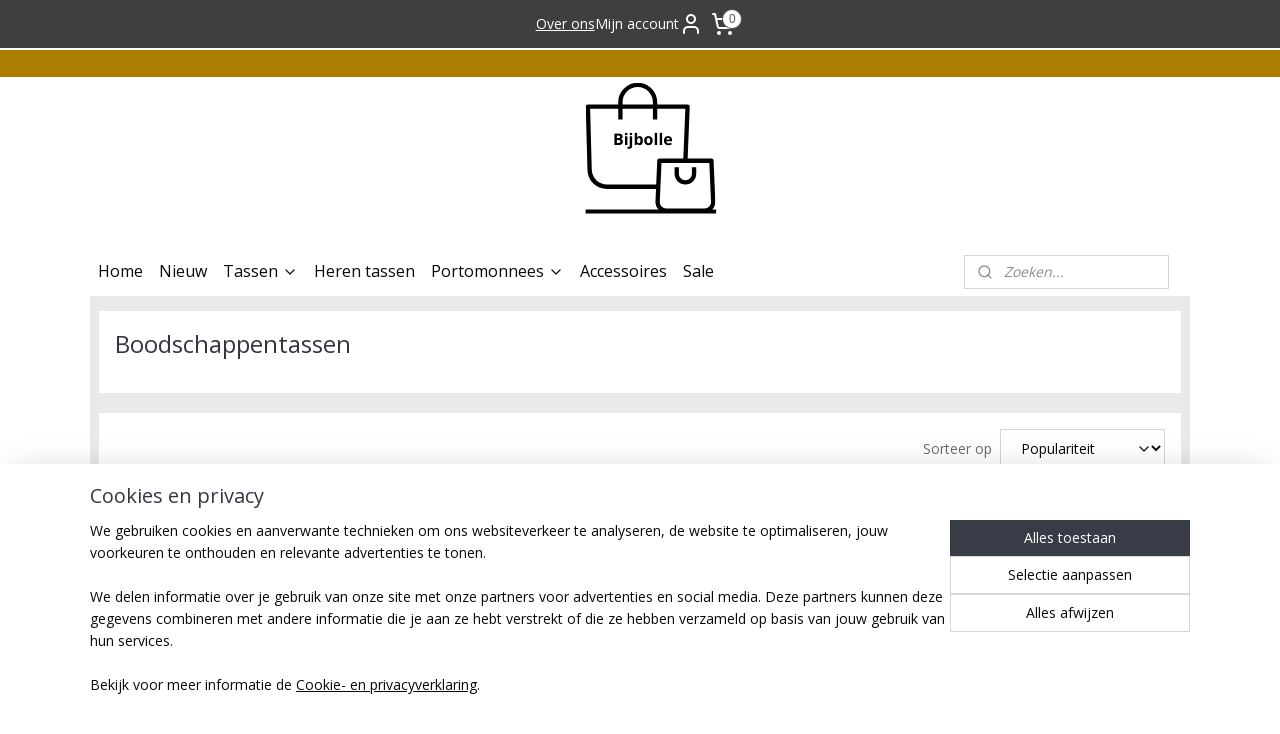

--- FILE ---
content_type: text/html; charset=UTF-8
request_url: https://www.bijbolle.nl/c-6198212/boodschappentassen/
body_size: 15672
content:
<!DOCTYPE html>
<!--[if lt IE 7]>
<html lang="nl"
      class="no-js lt-ie9 lt-ie8 lt-ie7 secure"> <![endif]-->
<!--[if IE 7]>
<html lang="nl"
      class="no-js lt-ie9 lt-ie8 is-ie7 secure"> <![endif]-->
<!--[if IE 8]>
<html lang="nl"
      class="no-js lt-ie9 is-ie8 secure"> <![endif]-->
<!--[if gt IE 8]><!-->
<html lang="nl" class="no-js secure">
<!--<![endif]-->
<head prefix="og: http://ogp.me/ns#">
    <meta http-equiv="Content-Type" content="text/html; charset=UTF-8"/>

    <title>Boodschappentassen | Bijbolle</title>
    <meta name="robots" content="noarchive"/>
    <meta name="robots" content="index,follow,noodp,noydir"/>
    
    <meta name="verify-v1" content="n0zw5VqgoG8C463iQeyDPFXVMaIae7ltlMsxjVtM6Xw"/>
        <meta name="google-site-verification" content="n0zw5VqgoG8C463iQeyDPFXVMaIae7ltlMsxjVtM6Xw"/>
    <meta name="viewport" content="width=device-width, initial-scale=1.0"/>
    <meta name="revisit-after" content="1 days"/>
    <meta name="generator" content="Mijnwebwinkel"/>
    <meta name="web_author" content="https://www.mijnwebwinkel.nl/"/>

    

    <meta property="og:site_name" content="Bijbolle"/>

    <meta property="og:title" content="Boodschappentassen"/>
    <meta property="og:description" content=""/>
    <meta property="og:type" content="website"/>
    <meta property="og:image" content="https://cdn.myonlinestore.eu/62853dd5-c5f5-4ade-b6c0-568422bab862/image/cache/full/982c88af5abc4a3b3da67e6620941ba946cbd541.jpg"/>
        <meta property="og:image" content="https://cdn.myonlinestore.eu/62853dd5-c5f5-4ade-b6c0-568422bab862/image/cache/full/2aa2ce4443910d1fa56539a22cf85abc10d027bd.jpg"/>
        <meta property="og:image" content="https://cdn.myonlinestore.eu/62853dd5-c5f5-4ade-b6c0-568422bab862/image/cache/full/b96a6b6da1068b548a06c9a343a2d923859e2266.jpg"/>
        <meta property="og:image" content="https://cdn.myonlinestore.eu/62853dd5-c5f5-4ade-b6c0-568422bab862/image/cache/full/bc51b666909ef4210854bf5ebf53cdd41e690ba5.jpg"/>
        <meta property="og:image" content="https://cdn.myonlinestore.eu/62853dd5-c5f5-4ade-b6c0-568422bab862/image/cache/full/b79dfec1af8f0908a358bb2497571890f0fcabff.jpg"/>
        <meta property="og:image" content="https://cdn.myonlinestore.eu/62853dd5-c5f5-4ade-b6c0-568422bab862/image/cache/full/5e02d31752d0645691b9ff4d568384d65787de7f.jpg"/>
        <meta property="og:image" content="https://cdn.myonlinestore.eu/62853dd5-c5f5-4ade-b6c0-568422bab862/image/cache/full/87f572e710089aae569a32896fb6a56410bb24ce.jpg"/>
        <meta property="og:url" content="https://www.bijbolle.nl/c-6198212/boodschappentassen/"/>

    <link rel="preload" as="style" href="https://static.myonlinestore.eu/assets/../js/fancybox/jquery.fancybox.css?20260123073340"
          onload="this.onload=null;this.rel='stylesheet'">
    <noscript>
        <link rel="stylesheet" href="https://static.myonlinestore.eu/assets/../js/fancybox/jquery.fancybox.css?20260123073340">
    </noscript>

    <link rel="stylesheet" type="text/css" href="https://asset.myonlinestore.eu/8mWBhUWVeApUqLUl8lmp7YfasNUw8dt.css"/>

    <link rel="preload" as="style" href="https://static.myonlinestore.eu/assets/../fonts/fontawesome-6.4.2/css/fontawesome.min.css?20260123073340"
          onload="this.onload=null;this.rel='stylesheet'">
    <link rel="preload" as="style" href="https://static.myonlinestore.eu/assets/../fonts/fontawesome-6.4.2/css/solid.min.css?20260123073340"
          onload="this.onload=null;this.rel='stylesheet'">
    <link rel="preload" as="style" href="https://static.myonlinestore.eu/assets/../fonts/fontawesome-6.4.2/css/brands.min.css?20260123073340"
          onload="this.onload=null;this.rel='stylesheet'">
    <link rel="preload" as="style" href="https://static.myonlinestore.eu/assets/../fonts/fontawesome-6.4.2/css/v4-shims.min.css?20260123073340"
          onload="this.onload=null;this.rel='stylesheet'">
    <noscript>
        <link rel="stylesheet" href="https://static.myonlinestore.eu/assets/../fonts/font-awesome-4.1.0/css/font-awesome.4.1.0.min.css?20260123073340">
    </noscript>

    <link rel="preconnect" href="https://static.myonlinestore.eu/" crossorigin />
    <link rel="dns-prefetch" href="https://static.myonlinestore.eu/" />
    <link rel="preconnect" href="https://cdn.myonlinestore.eu" crossorigin />
    <link rel="dns-prefetch" href="https://cdn.myonlinestore.eu" />

    <script type="text/javascript" src="https://static.myonlinestore.eu/assets/../js/modernizr.js?20260123073340"></script>
        
    <link rel="canonical" href="https://www.bijbolle.nl/c-6198212/boodschappentassen/"/>
    <link rel="icon" type="image/png" href="https://cdn.myonlinestore.eu/62853dd5-c5f5-4ade-b6c0-568422bab862/favicon-16x16.png?t=1769002658"
              sizes="16x16"/>
    <link rel="icon" type="image/png" href="https://cdn.myonlinestore.eu/62853dd5-c5f5-4ade-b6c0-568422bab862/favicon-32x32.png?t=1769002658"
              sizes="32x32"/>
    <link rel="icon" type="image/png" href="https://cdn.myonlinestore.eu/62853dd5-c5f5-4ade-b6c0-568422bab862/favicon-96x96.png?t=1769002658"
              sizes="96x96"/>
    <script>
        var _rollbarConfig = {
        accessToken: 'd57a2075769e4401ab611d78421f1c89',
        captureUncaught: false,
        captureUnhandledRejections: false,
        verbose: false,
        payload: {
            environment: 'prod',
            person: {
                id: 661985,
            },
            ignoredMessages: [
                'request aborted',
                'network error',
                'timeout'
            ]
        },
        reportLevel: 'error'
    };
    // Rollbar Snippet
    !function(r){var e={};function o(n){if(e[n])return e[n].exports;var t=e[n]={i:n,l:!1,exports:{}};return r[n].call(t.exports,t,t.exports,o),t.l=!0,t.exports}o.m=r,o.c=e,o.d=function(r,e,n){o.o(r,e)||Object.defineProperty(r,e,{enumerable:!0,get:n})},o.r=function(r){"undefined"!=typeof Symbol&&Symbol.toStringTag&&Object.defineProperty(r,Symbol.toStringTag,{value:"Module"}),Object.defineProperty(r,"__esModule",{value:!0})},o.t=function(r,e){if(1&e&&(r=o(r)),8&e)return r;if(4&e&&"object"==typeof r&&r&&r.__esModule)return r;var n=Object.create(null);if(o.r(n),Object.defineProperty(n,"default",{enumerable:!0,value:r}),2&e&&"string"!=typeof r)for(var t in r)o.d(n,t,function(e){return r[e]}.bind(null,t));return n},o.n=function(r){var e=r&&r.__esModule?function(){return r.default}:function(){return r};return o.d(e,"a",e),e},o.o=function(r,e){return Object.prototype.hasOwnProperty.call(r,e)},o.p="",o(o.s=0)}([function(r,e,o){var n=o(1),t=o(4);_rollbarConfig=_rollbarConfig||{},_rollbarConfig.rollbarJsUrl=_rollbarConfig.rollbarJsUrl||"https://cdnjs.cloudflare.com/ajax/libs/rollbar.js/2.14.4/rollbar.min.js",_rollbarConfig.async=void 0===_rollbarConfig.async||_rollbarConfig.async;var a=n.setupShim(window,_rollbarConfig),l=t(_rollbarConfig);window.rollbar=n.Rollbar,a.loadFull(window,document,!_rollbarConfig.async,_rollbarConfig,l)},function(r,e,o){var n=o(2);function t(r){return function(){try{return r.apply(this,arguments)}catch(r){try{console.error("[Rollbar]: Internal error",r)}catch(r){}}}}var a=0;function l(r,e){this.options=r,this._rollbarOldOnError=null;var o=a++;this.shimId=function(){return o},"undefined"!=typeof window&&window._rollbarShims&&(window._rollbarShims[o]={handler:e,messages:[]})}var i=o(3),s=function(r,e){return new l(r,e)},d=function(r){return new i(s,r)};function c(r){return t(function(){var e=Array.prototype.slice.call(arguments,0),o={shim:this,method:r,args:e,ts:new Date};window._rollbarShims[this.shimId()].messages.push(o)})}l.prototype.loadFull=function(r,e,o,n,a){var l=!1,i=e.createElement("script"),s=e.getElementsByTagName("script")[0],d=s.parentNode;i.crossOrigin="",i.src=n.rollbarJsUrl,o||(i.async=!0),i.onload=i.onreadystatechange=t(function(){if(!(l||this.readyState&&"loaded"!==this.readyState&&"complete"!==this.readyState)){i.onload=i.onreadystatechange=null;try{d.removeChild(i)}catch(r){}l=!0,function(){var e;if(void 0===r._rollbarDidLoad){e=new Error("rollbar.js did not load");for(var o,n,t,l,i=0;o=r._rollbarShims[i++];)for(o=o.messages||[];n=o.shift();)for(t=n.args||[],i=0;i<t.length;++i)if("function"==typeof(l=t[i])){l(e);break}}"function"==typeof a&&a(e)}()}}),d.insertBefore(i,s)},l.prototype.wrap=function(r,e,o){try{var n;if(n="function"==typeof e?e:function(){return e||{}},"function"!=typeof r)return r;if(r._isWrap)return r;if(!r._rollbar_wrapped&&(r._rollbar_wrapped=function(){o&&"function"==typeof o&&o.apply(this,arguments);try{return r.apply(this,arguments)}catch(o){var e=o;throw e&&("string"==typeof e&&(e=new String(e)),e._rollbarContext=n()||{},e._rollbarContext._wrappedSource=r.toString(),window._rollbarWrappedError=e),e}},r._rollbar_wrapped._isWrap=!0,r.hasOwnProperty))for(var t in r)r.hasOwnProperty(t)&&(r._rollbar_wrapped[t]=r[t]);return r._rollbar_wrapped}catch(e){return r}};for(var p="log,debug,info,warn,warning,error,critical,global,configure,handleUncaughtException,handleAnonymousErrors,handleUnhandledRejection,captureEvent,captureDomContentLoaded,captureLoad".split(","),u=0;u<p.length;++u)l.prototype[p[u]]=c(p[u]);r.exports={setupShim:function(r,e){if(r){var o=e.globalAlias||"Rollbar";if("object"==typeof r[o])return r[o];r._rollbarShims={},r._rollbarWrappedError=null;var a=new d(e);return t(function(){e.captureUncaught&&(a._rollbarOldOnError=r.onerror,n.captureUncaughtExceptions(r,a,!0),e.wrapGlobalEventHandlers&&n.wrapGlobals(r,a,!0)),e.captureUnhandledRejections&&n.captureUnhandledRejections(r,a,!0);var t=e.autoInstrument;return!1!==e.enabled&&(void 0===t||!0===t||"object"==typeof t&&t.network)&&r.addEventListener&&(r.addEventListener("load",a.captureLoad.bind(a)),r.addEventListener("DOMContentLoaded",a.captureDomContentLoaded.bind(a))),r[o]=a,a})()}},Rollbar:d}},function(r,e){function o(r,e,o){if(e.hasOwnProperty&&e.hasOwnProperty("addEventListener")){for(var n=e.addEventListener;n._rollbarOldAdd&&n.belongsToShim;)n=n._rollbarOldAdd;var t=function(e,o,t){n.call(this,e,r.wrap(o),t)};t._rollbarOldAdd=n,t.belongsToShim=o,e.addEventListener=t;for(var a=e.removeEventListener;a._rollbarOldRemove&&a.belongsToShim;)a=a._rollbarOldRemove;var l=function(r,e,o){a.call(this,r,e&&e._rollbar_wrapped||e,o)};l._rollbarOldRemove=a,l.belongsToShim=o,e.removeEventListener=l}}r.exports={captureUncaughtExceptions:function(r,e,o){if(r){var n;if("function"==typeof e._rollbarOldOnError)n=e._rollbarOldOnError;else if(r.onerror){for(n=r.onerror;n._rollbarOldOnError;)n=n._rollbarOldOnError;e._rollbarOldOnError=n}e.handleAnonymousErrors();var t=function(){var o=Array.prototype.slice.call(arguments,0);!function(r,e,o,n){r._rollbarWrappedError&&(n[4]||(n[4]=r._rollbarWrappedError),n[5]||(n[5]=r._rollbarWrappedError._rollbarContext),r._rollbarWrappedError=null);var t=e.handleUncaughtException.apply(e,n);o&&o.apply(r,n),"anonymous"===t&&(e.anonymousErrorsPending+=1)}(r,e,n,o)};o&&(t._rollbarOldOnError=n),r.onerror=t}},captureUnhandledRejections:function(r,e,o){if(r){"function"==typeof r._rollbarURH&&r._rollbarURH.belongsToShim&&r.removeEventListener("unhandledrejection",r._rollbarURH);var n=function(r){var o,n,t;try{o=r.reason}catch(r){o=void 0}try{n=r.promise}catch(r){n="[unhandledrejection] error getting `promise` from event"}try{t=r.detail,!o&&t&&(o=t.reason,n=t.promise)}catch(r){}o||(o="[unhandledrejection] error getting `reason` from event"),e&&e.handleUnhandledRejection&&e.handleUnhandledRejection(o,n)};n.belongsToShim=o,r._rollbarURH=n,r.addEventListener("unhandledrejection",n)}},wrapGlobals:function(r,e,n){if(r){var t,a,l="EventTarget,Window,Node,ApplicationCache,AudioTrackList,ChannelMergerNode,CryptoOperation,EventSource,FileReader,HTMLUnknownElement,IDBDatabase,IDBRequest,IDBTransaction,KeyOperation,MediaController,MessagePort,ModalWindow,Notification,SVGElementInstance,Screen,TextTrack,TextTrackCue,TextTrackList,WebSocket,WebSocketWorker,Worker,XMLHttpRequest,XMLHttpRequestEventTarget,XMLHttpRequestUpload".split(",");for(t=0;t<l.length;++t)r[a=l[t]]&&r[a].prototype&&o(e,r[a].prototype,n)}}}},function(r,e){function o(r,e){this.impl=r(e,this),this.options=e,function(r){for(var e=function(r){return function(){var e=Array.prototype.slice.call(arguments,0);if(this.impl[r])return this.impl[r].apply(this.impl,e)}},o="log,debug,info,warn,warning,error,critical,global,configure,handleUncaughtException,handleAnonymousErrors,handleUnhandledRejection,_createItem,wrap,loadFull,shimId,captureEvent,captureDomContentLoaded,captureLoad".split(","),n=0;n<o.length;n++)r[o[n]]=e(o[n])}(o.prototype)}o.prototype._swapAndProcessMessages=function(r,e){var o,n,t;for(this.impl=r(this.options);o=e.shift();)n=o.method,t=o.args,this[n]&&"function"==typeof this[n]&&("captureDomContentLoaded"===n||"captureLoad"===n?this[n].apply(this,[t[0],o.ts]):this[n].apply(this,t));return this},r.exports=o},function(r,e){r.exports=function(r){return function(e){if(!e&&!window._rollbarInitialized){for(var o,n,t=(r=r||{}).globalAlias||"Rollbar",a=window.rollbar,l=function(r){return new a(r)},i=0;o=window._rollbarShims[i++];)n||(n=o.handler),o.handler._swapAndProcessMessages(l,o.messages);window[t]=n,window._rollbarInitialized=!0}}}}]);
    // End Rollbar Snippet
    </script>
    <script defer type="text/javascript" src="https://static.myonlinestore.eu/assets/../js/jquery.min.js?20260123073340"></script><script defer type="text/javascript" src="https://static.myonlinestore.eu/assets/../js/mww/shop.js?20260123073340"></script><script defer type="text/javascript" src="https://static.myonlinestore.eu/assets/../js/mww/shop/category.js?20260123073340"></script><script defer type="text/javascript" src="https://static.myonlinestore.eu/assets/../js/fancybox/jquery.fancybox.pack.js?20260123073340"></script><script defer type="text/javascript" src="https://static.myonlinestore.eu/assets/../js/fancybox/jquery.fancybox-thumbs.js?20260123073340"></script><script defer type="text/javascript" src="https://static.myonlinestore.eu/assets/../js/mww/image.js?20260123073340"></script><script defer type="text/javascript" src="https://static.myonlinestore.eu/assets/../js/mww/navigation.js?20260123073340"></script><script defer type="text/javascript" src="https://static.myonlinestore.eu/assets/../js/delay.js?20260123073340"></script><script defer type="text/javascript" src="https://static.myonlinestore.eu/assets/../js/mww/ajax.js?20260123073340"></script><script defer type="text/javascript" src="https://static.myonlinestore.eu/assets/../js/foundation/foundation.min.js?20260123073340"></script><script defer type="text/javascript" src="https://static.myonlinestore.eu/assets/../js/foundation/foundation/foundation.topbar.js?20260123073340"></script><script defer type="text/javascript" src="https://static.myonlinestore.eu/assets/../js/foundation/foundation/foundation.tooltip.js?20260123073340"></script><script defer type="text/javascript" src="https://static.myonlinestore.eu/assets/../js/mww/deferred.js?20260123073340"></script>
        <script src="https://static.myonlinestore.eu/assets/webpack/bootstrapper.ce10832e.js"></script>
    
    <script src="https://static.myonlinestore.eu/assets/webpack/vendor.85ea91e8.js" defer></script><script src="https://static.myonlinestore.eu/assets/webpack/main.c5872b2c.js" defer></script>
    
    <script src="https://static.myonlinestore.eu/assets/webpack/webcomponents.377dc92a.js" defer></script>
    
    <script src="https://static.myonlinestore.eu/assets/webpack/render.8395a26c.js" defer></script>

    <script>
        window.bootstrapper.add(new Strap('marketingScripts', []));
    </script>
        <script>
  window.dataLayer = window.dataLayer || [];

  function gtag() {
    dataLayer.push(arguments);
  }

    gtag(
    "consent",
    "default",
    {
      "ad_storage": "denied",
      "ad_user_data": "denied",
      "ad_personalization": "denied",
      "analytics_storage": "denied",
      "security_storage": "granted",
      "personalization_storage": "denied",
      "functionality_storage": "denied",
    }
  );

  gtag("js", new Date());
  gtag("config", 'G-HSRC51ENF9', { "groups": "myonlinestore" });gtag("config", 'G-38C8REWHP3');</script>
<script async src="https://www.googletagmanager.com/gtag/js?id=G-HSRC51ENF9"></script>
        <script>
        
    </script>
        
<script>
    var marketingStrapId = 'marketingScripts'
    var marketingScripts = window.bootstrapper.use(marketingStrapId);

    if (marketingScripts === null) {
        marketingScripts = [];
    }

        marketingScripts.push({
        inline: `!function (f, b, e, v, n, t, s) {
        if (f.fbq) return;
        n = f.fbq = function () {
            n.callMethod ?
                n.callMethod.apply(n, arguments) : n.queue.push(arguments)
        };
        if (!f._fbq) f._fbq = n;
        n.push = n;
        n.loaded = !0;
        n.version = '2.0';
        n.agent = 'plmyonlinestore';
        n.queue = [];
        t = b.createElement(e);
        t.async = !0;
    t.src = v;
    s = b.getElementsByTagName(e)[0];
    s.parentNode.insertBefore(t, s)
    }(window, document, 'script', 'https://connect.facebook.net/en_US/fbevents.js');

    fbq('init', '759518446054117');
    fbq('track', 'PageView');
    `,
    });
    
    window.bootstrapper.update(new Strap(marketingStrapId, marketingScripts));
</script>
    <noscript>
        <style>ul.products li {
                opacity: 1 !important;
            }</style>
    </noscript>

            <script>
                (function (w, d, s, l, i) {
            w[l] = w[l] || [];
            w[l].push({
                'gtm.start':
                    new Date().getTime(), event: 'gtm.js'
            });
            var f = d.getElementsByTagName(s)[0],
                j = d.createElement(s), dl = l != 'dataLayer' ? '&l=' + l : '';
            j.async = true;
            j.src =
                'https://www.googletagmanager.com/gtm.js?id=' + i + dl;
            f.parentNode.insertBefore(j, f);
        })(window, document, 'script', 'dataLayer', 'GTM-MSQ3L6L');
            </script>

</head>
<body    class="lang-nl_NL layout-width-1100 oneColumn">

    <noscript>
                    <iframe src="https://www.googletagmanager.com/ns.html?id=GTM-MSQ3L6L" height="0" width="0"
                    style="display:none;visibility:hidden"></iframe>
            </noscript>


<header>
    <a tabindex="0" id="skip-link" class="button screen-reader-text" href="#content">Spring naar de hoofdtekst</a>
</header>


<div id="react_element__filter"></div>

<div class="site-container">
    <div class="inner-wrap">
                    <nav class="tab-bar mobile-navigation custom-topbar ">
    <section class="left-button" style="display: none;">
        <a class="mobile-nav-button"
           href="#" data-react-trigger="mobile-navigation-toggle">
                <div   
    aria-hidden role="img"
    class="icon icon--sf-menu
        "
    >
    <svg><use xlink:href="#sf-menu"></use></svg>
    </div>
&#160;
                <span>Menu</span>        </a>
    </section>
    <section class="title-section">
        <span class="title">Bijbolle</span>
    </section>
    <section class="right-button">

                                            <a href="javascript:void(0)" class="foldout-account">
                    <span class="profile-icon"
                          data-logged-in="false">    <div   
    aria-hidden role="img"
    class="icon icon--sf-user
        "
    >
    <svg><use xlink:href="#sf-user"></use></svg>
    </div>
</span>
                    <span class="profile-icon" data-logged-in="true"
                          style="display: none">    <div   
    aria-hidden role="img"
    class="icon icon--sf-user-check
        "
    >
    <svg><use xlink:href="#sf-user-check"></use></svg>
    </div>
</span>
                </a>
                                    
        <a href="/cart/" class="cart-icon hidden">
                <div   
    aria-hidden role="img"
    class="icon icon--sf-shopping-cart
        "
    >
    <svg><use xlink:href="#sf-shopping-cart"></use></svg>
    </div>
            <span class="cart-count" style="display: none"></span>
        </a>
    </section>
</nav>
        
        
        <div class="bg-container custom-css-container"             data-active-language="nl"
            data-current-date="27-01-2026"
            data-category-id="6198212"
            data-article-id="unknown"
            data-article-category-id="unknown"
            data-article-name="unknown"
        >
            <noscript class="no-js-message">
                <div class="inner">
                    Javascript is uitgeschakeld.


Zonder Javascript is het niet mogelijk bestellingen te plaatsen in deze webwinkel en zijn een aantal functionaliteiten niet beschikbaar.
                </div>
            </noscript>

            <div id="header">
                <div id="react_root"><!-- --></div>
                <div
                    class="header-bar-top">
                                                
<div class="row header-bar-inner" data-bar-position="top" data-options="sticky_on: [medium, large]; is_hover: true; scrolltop: true;" data-topbar>
    <section class="top-bar-section">
                                    <div class="module-container shortcuts align-left">
                    <div class="module moduleShortcuts">
                    <a href="/c-6227495/over-ons/" class="header_link"
                                >Over ons</a>
            </div>

                </div>
                                                <div class="module-container cart align-right2">
                    
<div class="header-cart module moduleCartCompact" data-ajax-cart-replace="true" data-productcount="0">
            <a href="/cart/?category_id=6198212" class="foldout-cart">
                <div   
    aria-hidden role="img"
    class="icon icon--sf-shopping-cart
        "
            title="Winkelwagen"
    >
    <svg><use xlink:href="#sf-shopping-cart"></use></svg>
    </div>
            <span class="count">0</span>
        </a>
        <div class="hidden-cart-details">
            <div class="invisible-hover-area">
                <div data-mobile-cart-replace="true" class="cart-details">
                                            <div class="cart-summary">
                            Geen artikelen in winkelwagen.
                        </div>
                                    </div>

                            </div>
        </div>
    </div>

                </div>
                                                <div class="module-container myaccount align-right">
                    
<div class="module my-account-bar">
            <a href="javascript:void(0)" class="foldout-account">
            Mijn account     <div   
    aria-hidden role="img"
    class="icon icon--sf-user
        "
    >
    <svg><use xlink:href="#sf-user"></use></svg>
    </div>
        </a>
        <div class="saveforlater-counter-topbar" id="react_element__saveforlater-topbar-counter"
             data-show-counter=""></div>
        <div class="my-account-overlay"></div>
        <div class="hidden-account-details">
            <div class="invisible-hover-area">
                <div class="header">
                    <div class="header-text">Mijn account</div>
                    <div class="close-button">
                            <div   
    aria-hidden role="img"
    class="icon icon--close-button icon--sf-x
        "
            title="close-button"
    >
    <svg><use xlink:href="#sf-x"></use></svg>
    </div>
                    </div>
                </div>
                <div class="scrollable">
                    <h3 class="existing-customer">Inloggen</h3>
                    <div class="form-group">
                        <form accept-charset="UTF-8" name=""
          method="post" action="/customer/login/?referer=/c-6198212/boodschappentassen/" class="legacy" id="login_form">
                        <script>
    document.addEventListener("DOMContentLoaded", function () {
        Array.from(document.querySelectorAll("#login_form")).map(
            form => form.addEventListener("submit", function () {
                Array.from(document.querySelectorAll("#login")).map(button => button.disabled = true);
            })
        );
    });
</script>
                        
                        <div class="form-group        ">
    <label class="control-label required" for="customer_account_username">E-mailadres</label><div class="control-group">
            <div class="control-container   no-errors    ">
                                <input type="email"
            id="customer_account_username" name="_username" required="required" class="default form-control" maxlength="100"
                                                    data-validator-range="0-0"
                />
                    </div>
                                </div>
</div>
    
                        <div class="form-group        ">
    <label class="control-label required" for="customer_account_password">Wachtwoord</label><div class="control-group">
            <div class="control-container   no-errors    ">
                                <input type="password"
            id="customer_account_password" name="_password" required="required" class="default form-control" maxlength="64"
                                                    data-validator-range="0-0"
                />
                    </div>
                                </div>
</div>
    
                        <div class="form-row buttons">
                            <button type="submit" id="login" name="login" class="btn">
                                Inloggen
                            </button>
                        </div>
                        <input type="hidden"
            id="_csrf_token" name="_csrf_token" class="form-control"
            value="0d1c39.ZfBz3UsYu8G5cfilF0cAkcbMC9Ppdcv1b5oPHvv-Wdg.F6M1kCpe2oqUC8HTfBdRpoOFbpaDLPu9CdZKWZOtCekRsjSJMSrih-0pwA"                                         data-validator-range="0-0"
                />
        </form>
                    </div>
                    <a class="forgot-password-link" href="/customer/forgot-password/">Wachtwoord vergeten?</a>
                                            <hr/>
                        <h3 class="without-account">Geen account?</h3>
                        <p>
                            Met een account kun je sneller bestellen en heb je een overzicht van je eerdere bestellingen.
                        </p>
                        <a href="https://www.bijbolle.nl/customer/register/?referer=/c-6198212/boodschappentassen/"
                           class="btn">Account aanmaken</a>
                                    </div>
            </div>
        </div>
    </div>

                </div>
                        </section>
</div>

                                    </div>

                



<sf-header-image
    class="web-component"
    header-element-height="200px"
    align="center"
    store-name="Bijbolle"
    store-url="https://www.bijbolle.nl/"
    background-image-url="https://cdn.myonlinestore.eu/62853dd5-c5f5-4ade-b6c0-568422bab862/nl_NL_image_header_4.png?t=1769002658"
    mobile-background-image-url=""
    logo-custom-width=""
    logo-custom-height=""
    page-column-width="1100"
    style="
        height: 200px;

        --background-color: #ffffff;
        --background-height: 200px;
        --background-aspect-ratio: 11;
        --scaling-background-aspect-ratio: 5.5;
        --mobile-background-height: 0px;
        --mobile-background-aspect-ratio: 1;
        --color: #090909;
        --logo-custom-width: auto;
        --logo-custom-height: auto;
        --logo-aspect-ratio: 1
        ">
    </sf-header-image>
                <div class="header-bar-bottom sticky">
                                                
<div class="row header-bar-inner" data-bar-position="header" data-options="sticky_on: [medium, large]; is_hover: true; scrolltop: true;" data-topbar>
    <section class="top-bar-section">
                                    <nav class="module-container navigation  align-left">
                    <ul>
                            




<li class="">
            <a href="https://www.bijbolle.nl/" class="no_underline">
            Home
                    </a>

                                </li>
    




<li class="">
            <a href="https://www.bijbolle.nl/c-6218516/nieuw/" class="no_underline">
            Nieuw
                    </a>

                                </li>
    

    
    

<li class="has-dropdown active">
            <a href="https://www.bijbolle.nl/c-6193253/tassen/" class="no_underline">
            Tassen
                                                <div aria-hidden role="img" class="icon"><svg><use xlink:href="#sf-chevron-down"></use></svg></div>
                                    </a>

                                    <ul class="dropdown">
                        




<li class="">
            <a href="https://www.bijbolle.nl/c-6203567/telefoontasjes/" class="no_underline">
            Telefoontasjes
                    </a>

                                </li>
    




<li class="">
            <a href="https://www.bijbolle.nl/c-6198200/handtassen/" class="no_underline">
            Handtassen 
                    </a>

                                </li>
    




<li class="">
            <a href="https://www.bijbolle.nl/c-6198203/schoudertassen/" class="no_underline">
            Schoudertassen 
                    </a>

                                </li>
    




<li class="">
            <a href="https://www.bijbolle.nl/c-6845426/heuptas/" class="no_underline">
            Heuptas
                    </a>

                                </li>
    




<li class="">
            <a href="https://www.bijbolle.nl/c-6198176/rugtassen/" class="no_underline">
            Rugtassen
                    </a>

                                </li>
    


    

<li class="active">
            <a href="https://www.bijbolle.nl/c-6198212/boodschappentassen/" class="no_underline">
            Boodschappentassen
                    </a>

                                </li>
    




<li class="">
            <a href="https://www.bijbolle.nl/c-6401689/reistassen/" class="no_underline">
            Reistassen
                    </a>

                                </li>
                </ul>
                        </li>
    




<li class="">
            <a href="https://www.bijbolle.nl/c-7364501/heren-tassen/" class="no_underline">
            Heren tassen
                    </a>

                                </li>
    

    


<li class="has-dropdown">
            <a href="https://www.bijbolle.nl/c-6227723/portomonnees/" class="no_underline">
            Portomonnees
                                                <div aria-hidden role="img" class="icon"><svg><use xlink:href="#sf-chevron-down"></use></svg></div>
                                    </a>

                                    <ul class="dropdown">
                        




<li class="">
            <a href="https://www.bijbolle.nl/c-6227726/creditcard-etui/" class="no_underline">
            Creditcard etui 
                    </a>

                                </li>
    




<li class="">
            <a href="https://www.bijbolle.nl/c-6260267/dames-portemonnee/" class="no_underline">
            Dames portemonnee 
                    </a>

                                </li>
    




<li class="">
            <a href="https://www.bijbolle.nl/c-6260270/heren-portemonnee/" class="no_underline">
            Heren portemonnee
                    </a>

                                </li>
                </ul>
                        </li>
    




<li class="">
            <a href="https://www.bijbolle.nl/c-6197981/accessoires/" class="no_underline">
            Accessoires
                    </a>

                                </li>
    




<li class="">
            <a href="https://www.bijbolle.nl/c-6748922/sale/" class="no_underline">
            Sale
                    </a>

                                </li>

                    </ul>
                </nav>
                                                <div class="module-container search align-right">
                    <div class="react_element__searchbox" 
    data-post-url="/search/" 
    data-search-phrase=""></div>

                </div>
                        </section>
</div>

                                    </div>
            </div>

            
            
            <div id="content" class="columncount-1">
                <div class="row">
                                                                <div class="columns large-14 medium-14 small-14" id="centercolumn">
    
    
                                <script>
        window.bootstrapper.add(new Strap('filters', ));
        window.bootstrapper.add(new Strap('criteria', ));
    </script>
    
                        
                        <div class="intro rte_content">
                    <h1>Boodschappentassen</h1>
                            
            </div>



    
    
        <div id="react_element__category-events"><!-- --></div>
        
        <div class="prev_next top display_mode_10">
    <div class="row collapse overviewOptions">
        <div class="overviewOptions-item filter-toggle">
                        
                                        <div class="sorting-selection-mobile">
                    <div class="sortingSelect">
                        <div class="inline-select">
                            <span class="sorting-selection-mobile-icon inline-select-icon">
                                    <span
    aria-hidden role="img"
    class="icon icon--sf-arrow-down-up
        "
    >
    <svg><use xlink:href="#sf-arrow-down-up"></use></svg>
    </span>
                            </span>
                            <select onchange="mww.shop.category.sortArticles(event)" aria-label="Sorteer op">
                                <option value="0">
                                    Populariteit</option>
                                <option  value="1">
                                    Laagste prijs</option>
                                <option  value="2">
                                    Hoogste prijs</option>
                                <option  value="3">
                                    A - Z</option>
                                <option  value="4">
                                    Z - A</option>
                                <option  value="5">
                                    Nieuw - Oud</option>
                                <option  value="6">
                                    Oud - Nieuw</option>
                            </select>
                            <span class="inline-select-icon">
                                    <span
    aria-hidden role="img"
    class="icon icon--sf-chevron-down
        "
    >
    <svg><use xlink:href="#sf-chevron-down"></use></svg>
    </span>
                            </span>
                        </div>
                    </div>
                </div>
                    </div>
        <div class="overviewOptions-item">
                                                                                        <div class="sorting-selection-desktop">
                    <div class="sortingSelect">
                        <span class="prefix">
                            Sorteer op</span>
                        <div class="inline-select">
                            <select onchange="mww.shop.category.sortArticles(event)" aria-label="Sorteer op">
                                <option value="0">
                                    Populariteit</option>
                                <option  value="1">
                                    Laagste prijs</option>
                                <option  value="2">
                                    Hoogste prijs</option>
                                <option  value="3">
                                    A - Z</option>
                                <option  value="4">
                                    Z - A</option>
                                <option  value="5">
                                    Nieuw - Oud</option>
                                <option  value="6">
                                    Oud - Nieuw</option>
                            </select>
                            <span class="inline-select-icon">
                                    <span
    aria-hidden role="img"
    class="icon icon--sf-chevron-down
        "
    >
    <svg><use xlink:href="#sf-chevron-down"></use></svg>
    </span>
                            </span>
                        </div>
                    </div>
                </div>
                    </div>
    </div>
</div>

            <ul class="products sliding-details">
                        <li id="article_99231885"><span class="row-top"><a href="https://cdn.myonlinestore.eu/62853dd5-c5f5-4ade-b6c0-568422bab862/image/cache/full/b96a6b6da1068b548a06c9a343a2d923859e2266.jpg?20260123073340" class="fancybox zoom" rel="overview"
           title="Jumbo bag 3 voor € 12,99"
           data-product-url="https://www.bijbolle.nl/a-99231885/boodschappentassen/jumbo-bag-3-voor-12-99/"><div   
    aria-hidden role="img"
    class="icon icon--sf-zoom-in
        "
            title="zoom-in"
    ><svg><use xlink:href="#sf-zoom-in"></use></svg></div></a><a href="https://www.bijbolle.nl/a-99231885/boodschappentassen/jumbo-bag-3-voor-12-99/" class="image" title="Jumbo bag 3 voor € 12,99"
           style="background-image: url(https://cdn.myonlinestore.eu/62853dd5-c5f5-4ade-b6c0-568422bab862/image/cache/article/b96a6b6da1068b548a06c9a343a2d923859e2266.jpg?20260123073340);"><img src="https://cdn.myonlinestore.eu/62853dd5-c5f5-4ade-b6c0-568422bab862/image/cache/article/b96a6b6da1068b548a06c9a343a2d923859e2266.jpg?20260123073340" alt="Jumbo bag 3 voor € 12,99" /></a></span><span class="row-bottom"><a href="https://www.bijbolle.nl/a-99231885/boodschappentassen/jumbo-bag-3-voor-12-99/" class="img-overlay"></a><span class="overlay"><i class="fa fa-times-circle hide-desc"></i><div class="product-overview-buttons "><form method="post" action="/order/cart/article-add/" class="order-button addToCartForm"><input type="hidden" name="category_article_id" value="99231885"/><button onclick="if (window.overviewAddToCart) window.overviewAddToCart({ id: '68302008', name: 'Jumbo bag 3 voor € 12,99', quantity: 1, value: '12.990000', currency: 'EUR' });" class="btn" type="submit"
                                title="Jumbo bag 3 voor € 12,99 bestellen">Bestellen</button></form></div><a href="https://www.bijbolle.nl/a-99231885/boodschappentassen/jumbo-bag-3-voor-12-99/" class="desc_link"><p class="desc">
                        Run away basics boodschappentas<br /><br />
Kleur: zwart/ wit<br />
Merk: Run away<br />
Hoogte: 48 cm<br />
Lenge: 58 cm<br />
Diepte: 30 cm<br />
Inhoud: 83.52 cm<br />
✔ Altijd lage prijzen, met de beste prijs kwaliteit verhouding<br /><br />
✔ 14 dagen retourtermijn<br /><br />
✔ KLARNA…
        </p></a></span><div class="info"><i class="fa fa-info show-desc"></i><a href="https://www.bijbolle.nl/a-99231885/boodschappentassen/jumbo-bag-3-voor-12-99/" class="title">Jumbo bag 3 voor € 12,99</a><div class="right"><span class="pricetag"><span class="original_price"><i class="from">
                        € 14,<sup>85</sup></i></span><span class="action">
                    € 12,<sup>99</sup></span></span></div></div></span></li>                                <li id="article_69788231"><span class="row-top"><a href="https://cdn.myonlinestore.eu/62853dd5-c5f5-4ade-b6c0-568422bab862/image/cache/full/982c88af5abc4a3b3da67e6620941ba946cbd541.jpg?20260123073340" class="fancybox zoom" rel="overview"
           title="Run away basics boodschappentas"
           data-product-url="https://www.bijbolle.nl/a-69788231/boodschappentassen/run-away-basics-boodschappentas/"><div   
    aria-hidden role="img"
    class="icon icon--sf-zoom-in
        "
            title="zoom-in"
    ><svg><use xlink:href="#sf-zoom-in"></use></svg></div></a><a href="https://www.bijbolle.nl/a-69788231/boodschappentassen/run-away-basics-boodschappentas/" class="image" title="Run away basics boodschappentas"
           style="background-image: url(https://cdn.myonlinestore.eu/62853dd5-c5f5-4ade-b6c0-568422bab862/image/cache/article/982c88af5abc4a3b3da67e6620941ba946cbd541.jpg?20260123073340);"><img src="https://cdn.myonlinestore.eu/62853dd5-c5f5-4ade-b6c0-568422bab862/image/cache/article/982c88af5abc4a3b3da67e6620941ba946cbd541.jpg?20260123073340" alt="Run away basics boodschappentas" /></a></span><span class="row-bottom"><a href="https://www.bijbolle.nl/a-69788231/boodschappentassen/run-away-basics-boodschappentas/" class="img-overlay"></a><span class="overlay"><i class="fa fa-times-circle hide-desc"></i><div class="product-overview-buttons "><form method="post" action="/order/cart/article-add/" class="order-button addToCartForm"><input type="hidden" name="category_article_id" value="69788231"/><button onclick="if (window.overviewAddToCart) window.overviewAddToCart({ id: '54717656', name: 'Run away basics boodschappentas', quantity: 1, value: '4.950000', currency: 'EUR' });" class="btn" type="submit"
                                title="Run away basics boodschappentas bestellen">Bestellen</button></form></div><a href="https://www.bijbolle.nl/a-69788231/boodschappentassen/run-away-basics-boodschappentas/" class="desc_link"><p class="desc">
                        Run away basics boodschappentas / zeer geschikt als reistas.
        </p></a></span><div class="info"><i class="fa fa-info show-desc"></i><a href="https://www.bijbolle.nl/a-69788231/boodschappentassen/run-away-basics-boodschappentas/" class="title">Run away basics boodschappentas</a><div class="right"><span class="pricetag"><span class="regular">
                    € 4,<sup>95</sup></span></span></div></div></span></li>                                <li id="article_69788915"><span class="row-top"><a href="https://cdn.myonlinestore.eu/62853dd5-c5f5-4ade-b6c0-568422bab862/image/cache/full/2aa2ce4443910d1fa56539a22cf85abc10d027bd.jpg?20260123073340" class="fancybox zoom" rel="overview"
           title="Run away basics boodschappentas"
           data-product-url="https://www.bijbolle.nl/a-69788915/boodschappentassen/run-away-basics-boodschappentas/"><div   
    aria-hidden role="img"
    class="icon icon--sf-zoom-in
        "
            title="zoom-in"
    ><svg><use xlink:href="#sf-zoom-in"></use></svg></div></a><a href="https://www.bijbolle.nl/a-69788915/boodschappentassen/run-away-basics-boodschappentas/" class="image" title="Run away basics boodschappentas"
           style="background-image: url(https://cdn.myonlinestore.eu/62853dd5-c5f5-4ade-b6c0-568422bab862/image/cache/article/2aa2ce4443910d1fa56539a22cf85abc10d027bd.jpg?20260123073340);"><img src="https://cdn.myonlinestore.eu/62853dd5-c5f5-4ade-b6c0-568422bab862/image/cache/article/2aa2ce4443910d1fa56539a22cf85abc10d027bd.jpg?20260123073340" alt="Run away basics boodschappentas" /></a></span><span class="row-bottom"><a href="https://www.bijbolle.nl/a-69788915/boodschappentassen/run-away-basics-boodschappentas/" class="img-overlay"></a><span class="overlay"><i class="fa fa-times-circle hide-desc"></i><div class="product-overview-buttons "><div class="order-button"><a class="order btn" href="https://www.bijbolle.nl/a-69788915/boodschappentassen/run-away-basics-boodschappentas/"
                    title="Run away basics boodschappentas bestellen">Bestellen</a></div></div><a href="https://www.bijbolle.nl/a-69788915/boodschappentassen/run-away-basics-boodschappentas/" class="desc_link"><p class="desc">
                        Run away basics boodschappentas
        </p></a></span><div class="info"><i class="fa fa-info show-desc"></i><a href="https://www.bijbolle.nl/a-69788915/boodschappentassen/run-away-basics-boodschappentas/" class="title">Run away basics boodschappentas</a><div class="right"><span class="pricetag"><span class="original_price"><i class="from">
                        € 14,<sup>95</sup></i></span><span class="action">
                    € 12,<sup>95</sup></span></span></div></div></span></li>            </ul>
    


    
    
            
    </div>
                                    </div>
            </div>
        </div>

                    <div id="footer" class="custom-css-container"             data-active-language="nl"
            data-current-date="27-01-2026"
            data-category-id="6198212"
            data-article-id="unknown"
            data-article-category-id="unknown"
            data-article-name="unknown"
        >
                    <div class="pane paneFooter">
        <div class="inner">
            <ul>
                                                        <li><div class="block textarea  textAlignLeft ">
            <h3>Klantenservice</h3>
    
            <p><a style="text-decoration:none;" href="https://www.bijbolle.nl/c-6227495/over-ons/">Over ons</a></p><p><a style="text-decoration:none;" href="https://www.bijbolle.nl/c-6195764/algemene-voorwaarden/">Algemene voorwaarden</a></p><p><a style="text-decoration:none;" href="https://www.bijbolle.nl/c-6195887/verzend-retourbeleid/">Verzend/ retourbeleid</a></p><p><a style="text-decoration:none;" href="https://www.bijbolle.nl/c-6195920/bestellen/">Bestellen&nbsp;</a></p><p><a style="text-decoration:none;" href="https://www.bijbolle.nl/c-6195905/veelgestelde-vragen/">Veelgestelde vragen</a></p><p><a style="text-decoration:none;" href="https://www.bijbolle.nl/c-6193256/contact/">Contact&nbsp;</a></p><p><a style="text-decoration:none;" href="https://www.bijbolle.nl/c-6196934/privacy-policy/">Privacy</a>&nbsp;policy</p><p>&nbsp; &nbsp; &nbsp; &nbsp;</p><p>&nbsp;<img alt="" width="60" height="36" src="https://cdn.myonlinestore.eu/62853dd5-c5f5-4ade-b6c0-568422bab862/images/iDEAL.png" style="border-style:solid; border-width:0px"><img alt="" width="60" height="36" src="https://cdn.myonlinestore.eu/62853dd5-c5f5-4ade-b6c0-568422bab862/images/MasterCard.png" style="border-style:solid; border-width:0px">&nbsp;<img alt="" width="55" height="31" src="https://cdn.myonlinestore.eu/62853dd5-c5f5-4ade-b6c0-568422bab862/images/klarna.png" style="border-style:solid; border-width:0px"></p><p><img alt="" width="35" height="35" src="https://cdn.myonlinestore.eu/62853dd5-c5f5-4ade-b6c0-568422bab862/images/dhl-282165.png" style="border-style:solid; border-width:0px">&nbsp;&nbsp;<img alt="" width="28" height="28" src="https://cdn.myonlinestore.eu/62853dd5-c5f5-4ade-b6c0-568422bab862/images/postnl-logo-4DA6C08E55-seeklogo.com.png" style="border-style:solid; border-width:0px"></p>
    </div>
</li>
                                                        <li><div class="block textarea  textAlignLeft ">
            <h3>Volg ons </h3>
    
            <p><a href="https://www.facebook.com/bijbolle"><img alt="" width="32" height="32" src="https://cdn.myonlinestore.eu/62853dd5-c5f5-4ade-b6c0-568422bab862/images/facebook.png" style="border-style:solid; border-width:0px"></a><a href="https://www.instagram.com/bijbolle/"><img alt="" width="32" height="32" src="https://cdn.myonlinestore.eu/62853dd5-c5f5-4ade-b6c0-568422bab862/images/instagram.png" style="border-style:solid; border-width:0px"></a></p><p>&nbsp;</p><p><strong>BLIJF ALTIJD OP DE HOOGTE</strong></p><p>&nbsp;</p><p>Meld je aan voor onze nieuwsbrief en blijf up-to-date van de nieuwste exclusieve mode trends.</p><p>&nbsp;</p><p><a href="https://bijbolle.nl/newsletter"><img alt="" width="120" height="32" src="https://cdn.myonlinestore.eu/62853dd5-c5f5-4ade-b6c0-568422bab862/images/meld-je-aan---nieuwsbrief.png" style="border-style:solid; border-width:0px"></a></p><p>&nbsp;</p>
    </div>
</li>
                                                        <li><div class="block textarea  textAlignLeft ">
            <h3>Informatie</h3>
    
            <p><strong><a href="https://bijbolle.myonline.store/c-6193256/contact/">Bijbolle</a></strong><br>Ridderhof 83<br>2981 ET Ridderkerk</p><p>&nbsp;</p><p><a style="text-decoration:none;" href="https://bijbolle.myonline.store/c-6193256/contact/"><strong>BTW:</strong> NL.807407720.B0</a>1<br><a style="text-decoration-line: none;" href="https://bijbolle.myonline.store/c-6193256/contact/"><strong>KVK:</strong>&nbsp;23061445</a></p><p>&nbsp;</p><p><strong>M:</strong> <a href="mailto:info@bijbolle.nl">info@bijbolle.nl</a><br><strong>T:</strong><a style="text-decoration:none;" href="tel:0180432023">&nbsp;0180-432023</a></p><p>&nbsp;</p>
    </div>
</li>
                                                        <li></li>
                                                        <li><div class="module modulekiyoh">
    <div id="kiyohwidget"><!-- --></div>
    <script>
        document.addEventListener("DOMContentLoaded", function () {
            var elem = document.getElementById('kiyohwidget');

            if (elem) {
                var kiyoh = document.createElement("iframe");

                kiyoh.id = "kiyohwidget";
                kiyoh.width = "202";
                kiyoh.height = "275";
                kiyoh.src = "https://www.kiyoh.com/retrieve-widget.html?color=white&button=true" +
                    "&lang=nl&tenantId=98" +
                    "&locationId=1075880";
                kiyoh.style = "display:block; border: 0; overflow: hidden;";

                elem.append(kiyoh);
            }
        });
    </script>
</div>
</li>
                            </ul>
        </div>
    </div>

            </div>
                <div id="mwwFooter">
            <div class="row mwwFooter">
                <div class="columns small-14">
                                                                                                                                                © 2022 - 2026 Bijbolle
                        | <a href="https://www.bijbolle.nl/sitemap/" class="footer">sitemap</a>
                        | <a href="https://www.bijbolle.nl/rss/" class="footer" target="_blank">rss</a>
                                                    | <a href="https://www.mijnwebwinkel.nl/webshop-starten?utm_medium=referral&amp;utm_source=ecommerce_website&amp;utm_campaign=myonlinestore_shops_pro_nl" class="footer" target="_blank">webwinkel beginnen</a>
    -
    powered by <a href="https://www.mijnwebwinkel.nl/?utm_medium=referral&amp;utm_source=ecommerce_website&amp;utm_campaign=myonlinestore_shops_pro_nl" class="footer" target="_blank">Mijnwebwinkel</a>                                                            </div>
            </div>
        </div>
    </div>
</div>

<script>
    window.bootstrapper.add(new Strap('storeNotifications', {
        notifications: [],
    }));

    var storeLocales = [
                'nl_NL',
            ];
    window.bootstrapper.add(new Strap('storeLocales', storeLocales));

    window.bootstrapper.add(new Strap('consentBannerSettings', {"enabled":true,"privacyStatementPageId":6196934,"privacyStatementPageUrl":"https://www.bijbolle.nl/c-6196934/privacy/","updatedAt":"2024-02-29T11:31:41+01:00","updatedAtTimestamp":1709202701,"consentTypes":{"required":{"enabled":true,"title":"Noodzakelijk","text":"Cookies en technieken die zijn nodig om de website bruikbaar te maken, zoals het onthouden van je winkelmandje, veilig afrekenen en toegang tot beveiligde gedeelten van de website. Zonder deze cookies kan de website niet naar behoren werken."},"analytical":{"enabled":true,"title":"Statistieken","text":"Cookies en technieken die anoniem gegevens verzamelen en rapporteren over het gebruik van de website, zodat de website geoptimaliseerd kan worden."},"functional":{"enabled":false,"title":"Functioneel","text":"Cookies en technieken die helpen om optionele functionaliteiten aan de website toe te voegen, zoals chatmogelijkheden, het verzamelen van feedback en andere functies van derden."},"marketing":{"enabled":true,"title":"Marketing","text":"Cookies en technieken die worden ingezet om bezoekers gepersonaliseerde en relevante advertenties te kunnen tonen op basis van eerder bezochte pagina’s, en om de effectiviteit van advertentiecampagnes te analyseren."},"personalization":{"enabled":false,"title":"Personalisatie","text":"Cookies en technieken om de vormgeving en inhoud van de website op u aan te passen, zoals de taal of vormgeving van de website."}},"labels":{"banner":{"title":"Cookies en privacy","text":"We gebruiken cookies en aanverwante technieken om ons websiteverkeer te analyseren, de website te optimaliseren, jouw voorkeuren te onthouden en relevante advertenties te tonen.\n\nWe delen informatie over je gebruik van onze site met onze partners voor advertenties en social media. Deze partners kunnen deze gegevens combineren met andere informatie die je aan ze hebt verstrekt of die ze hebben verzameld op basis van jouw gebruik van hun services."},"modal":{"title":"Cookie- en privacyinstellingen","text":"We gebruiken cookies en aanverwante technieken om ons websiteverkeer te analyseren, de website te optimaliseren, jouw voorkeuren te onthouden en relevante advertenties te tonen.\n\nWe delen informatie over je gebruik van onze site met onze partners voor advertenties en social media. Deze partners kunnen deze gegevens combineren met andere informatie die je aan ze hebt verstrekt of die ze hebben verzameld op basis van jouw gebruik van hun services."},"button":{"title":"Cookie- en privacyinstellingen","text":"button_text"}}}));
    window.bootstrapper.add(new Strap('store', {"availableBusinessModels":"ALL","currency":"EUR","currencyDisplayLocale":"nl_NL","discountApplicable":false,"googleTrackingType":"gtag","id":"661985","locale":"nl_NL","loginRequired":true,"roles":[],"storeName":"Bijbolle","uuid":"62853dd5-c5f5-4ade-b6c0-568422bab862"}));
    window.bootstrapper.add(new Strap('merchant', { isMerchant: false }));
    window.bootstrapper.add(new Strap('customer', { authorized: false }));

    window.bootstrapper.add(new Strap('layout', {"hideCurrencyValuta":false}));
    window.bootstrapper.add(new Strap('store_layout', { width: 1100 }));
    window.bootstrapper.add(new Strap('theme', {"button_border_radius":0,"button_inactive_background_color":"D3D5D9","divider_border_color":"ffffff","border_radius":0,"ugly_shadows":false,"flexbox_image_size":"cover","block_background_centercolumn":"ffffff","cta_color":"090909","hyperlink_color":"090909","general_link_hover_color":null,"content_padding":null,"price_color":"090909","price_font_size":20,"center_short_description":false,"navigation_link_bg_color":"ffffff","navigation_link_fg_color":"090909","navigation_active_bg_color":"ffffff","navigation_active_fg_color":"090909","navigation_arrow_color":"","navigation_font":"google_Open Sans","navigation_font_size":16,"store_color_head":"#ffffff","store_color_head_font":"#090909","store_color_background_main":"#eaeaea","store_color_topbar_font":"#ffffff","store_color_background":"#ffffff","store_color_border":"#ffffff","store_color_block_head":"#ffffff","store_color_block_font":"#090909","store_color_block_background":"#ffffff","store_color_headerbar_font":"#090909","store_color_headerbar_background":"#ffffff","store_font_type":"google_Open Sans","store_header_font_type":"google_Open Sans","store_header_font_size":2,"store_font_size":14,"store_font_color":"#090909","store_button_color":"#383c46","store_button_font_color":"#FFFFFF","action_price_color":"#FF0000","article_font_size":14,"store_htags_color":"#333740"}));
    window.bootstrapper.add(new Strap('shippingGateway', {"shippingCountries":["NL","BE"]}));

    window.bootstrapper.add(new Strap('commonTranslations', {
        customerSexMale: 'De heer',
        customerSexFemale: 'Mevrouw',
        oopsTryAgain: 'Er ging iets mis, probeer het opnieuw',
        totalsHideTaxSpecs: 'Verberg de btw specificaties',
        totalsShowTaxSpecs: 'Toon de btw specificaties',
        searchInputPlaceholder: 'Zoeken...',
    }));

    window.bootstrapper.add(new Strap('saveForLaterTranslations', {
        saveForLaterSavedLabel: 'Bewaard',
        saveForLaterSavedItemsLabel: 'Bewaarde items',
        saveForLaterTitle: 'Bewaar voor later',
    }));

    window.bootstrapper.add(new Strap('loyaltyTranslations', {
        loyaltyProgramTitle: 'Spaarprogramma',
        loyaltyPointsLabel: 'Spaarpunten',
        loyaltyRewardsLabel: 'beloningen',
    }));

    window.bootstrapper.add(new Strap('saveForLater', {
        enabled: false    }))

    window.bootstrapper.add(new Strap('loyalty', {
        enabled: false
    }))

    window.bootstrapper.add(new Strap('paymentTest', {
        enabled: false,
        stopUrl: "https:\/\/www.bijbolle.nl\/nl_NL\/logout\/"
    }));

    window.bootstrapper.add(new Strap('analyticsTracking', {
                gtag: true,
        datalayer: true,
            }));
</script>

<div id="react_element__mobnav"></div>

<script type="text/javascript">
    window.bootstrapper.add(new Strap('mobileNavigation', {
        search_url: 'https://www.bijbolle.nl/search/',
        navigation_structure: {
            id: 0,
            parentId: null,
            text: 'root',
            children: [{"id":6218438,"parent_id":6193247,"style":"no_underline","url":"https:\/\/www.bijbolle.nl\/","text":"Home","active":false},{"id":6218516,"parent_id":6193247,"style":"no_underline","url":"https:\/\/www.bijbolle.nl\/c-6218516\/nieuw\/","text":"Nieuw","active":false},{"id":6193253,"parent_id":6193247,"style":"no_underline","url":"https:\/\/www.bijbolle.nl\/c-6193253\/tassen\/","text":"Tassen","active":true,"children":[{"id":6203567,"parent_id":6193253,"style":"no_underline","url":"https:\/\/www.bijbolle.nl\/c-6203567\/telefoontasjes\/","text":"Telefoontasjes","active":false},{"id":6198200,"parent_id":6193253,"style":"no_underline","url":"https:\/\/www.bijbolle.nl\/c-6198200\/handtassen\/","text":"Handtassen ","active":false},{"id":6198203,"parent_id":6193253,"style":"no_underline","url":"https:\/\/www.bijbolle.nl\/c-6198203\/schoudertassen\/","text":"Schoudertassen ","active":false},{"id":6845426,"parent_id":6193253,"style":"no_underline","url":"https:\/\/www.bijbolle.nl\/c-6845426\/heuptas\/","text":"Heuptas","active":false},{"id":6198176,"parent_id":6193253,"style":"no_underline","url":"https:\/\/www.bijbolle.nl\/c-6198176\/rugtassen\/","text":"Rugtassen","active":false},{"id":6198212,"parent_id":6193253,"style":"no_underline","url":"https:\/\/www.bijbolle.nl\/c-6198212\/boodschappentassen\/","text":"Boodschappentassen","active":true},{"id":6401689,"parent_id":6193253,"style":"no_underline","url":"https:\/\/www.bijbolle.nl\/c-6401689\/reistassen\/","text":"Reistassen","active":false}]},{"id":7364501,"parent_id":6193247,"style":"no_underline","url":"https:\/\/www.bijbolle.nl\/c-7364501\/heren-tassen\/","text":"Heren tassen","active":false},{"id":6227723,"parent_id":6193247,"style":"no_underline","url":"https:\/\/www.bijbolle.nl\/c-6227723\/portomonnees\/","text":"Portomonnees","active":false,"children":[{"id":6227726,"parent_id":6227723,"style":"no_underline","url":"https:\/\/www.bijbolle.nl\/c-6227726\/creditcard-etui\/","text":"Creditcard etui ","active":false},{"id":6260267,"parent_id":6227723,"style":"no_underline","url":"https:\/\/www.bijbolle.nl\/c-6260267\/dames-portemonnee\/","text":"Dames portemonnee ","active":false},{"id":6260270,"parent_id":6227723,"style":"no_underline","url":"https:\/\/www.bijbolle.nl\/c-6260270\/heren-portemonnee\/","text":"Heren portemonnee","active":false}]},{"id":6197981,"parent_id":6193247,"style":"no_underline","url":"https:\/\/www.bijbolle.nl\/c-6197981\/accessoires\/","text":"Accessoires","active":false},{"id":6748922,"parent_id":6193247,"style":"no_underline","url":"https:\/\/www.bijbolle.nl\/c-6748922\/sale\/","text":"Sale","active":false}],
        }
    }));
</script>

<div id="react_element__consent_banner"></div>
<div id="react_element__consent_button" class="consent-button"></div>
<div id="react_element__cookiescripts" style="display: none;"></div><script src="https://static.myonlinestore.eu/assets/bundles/fosjsrouting/js/router.js?20260123073340"></script>
<script src="https://static.myonlinestore.eu/assets/js/routes.js?20260123073340"></script>

<script type="text/javascript">
window.bootstrapper.add(new Strap('rollbar', {
    enabled: true,
    token: "d57a2075769e4401ab611d78421f1c89"
}));
</script>

<script>
    window.bootstrapper.add(new Strap('baseUrl', "https://www.bijbolle.nl/api"));
    window.bootstrapper.add(new Strap('storeUrl', "https://www.bijbolle.nl/"));
    Routing.setBaseUrl("");
    Routing.setHost("www.bijbolle.nl");

    // check if the route is localized, if so; add locale to BaseUrl
    var localized_pathname = Routing.getBaseUrl() + "/nl_NL";
    var pathname = window.location.pathname;

    if (pathname.indexOf(localized_pathname) > -1) {
        Routing.setBaseUrl(localized_pathname);
    }
</script>

    <script src="https://static.myonlinestore.eu/assets/webpack/webvitals.32ae806d.js" defer></script>


<!--
ISC License for Lucide icons
Copyright (c) for portions of Lucide are held by Cole Bemis 2013-2024 as part of Feather (MIT). All other copyright (c) for Lucide are held by Lucide Contributors 2024.
Permission to use, copy, modify, and/or distribute this software for any purpose with or without fee is hereby granted, provided that the above copyright notice and this permission notice appear in all copies.
-->
</body>
</html>
